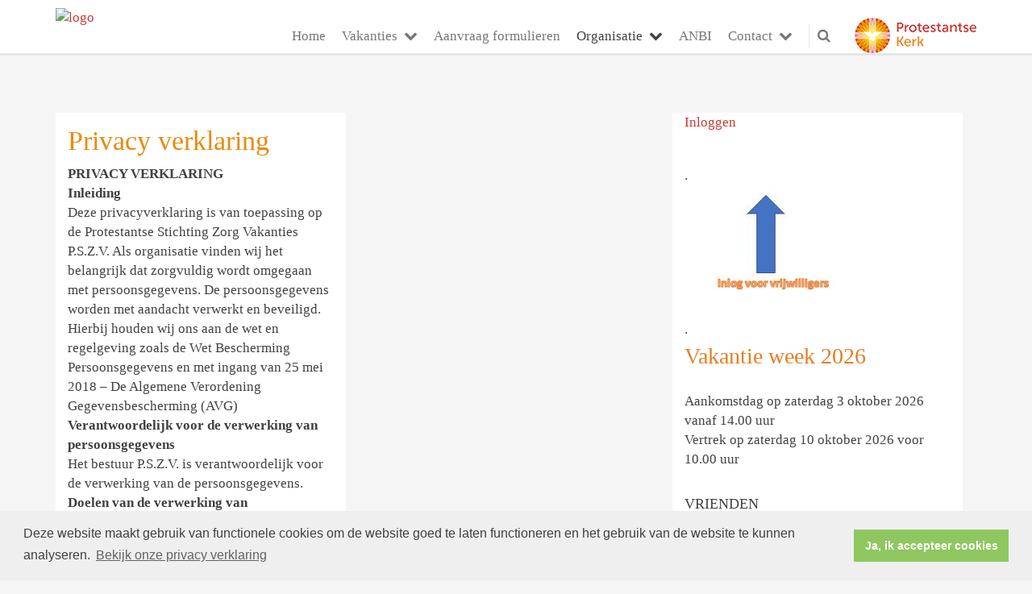

--- FILE ---
content_type: text/html; charset=utf-8
request_url: https://www.pszv.nl/nieuw_menu-item_1/
body_size: 18078
content:


<!DOCTYPE html>
<html lang="nl" class="">
<head>
    <meta charset="utf-8">
    
    <meta http-equiv="X-UA-Compatible" content="IE=edge">
    <meta name="viewport" content="width=device-width, initial-scale=1">
      
<meta property="og:title" content="Privacy verklaring"/><meta property="og:image" content="//www.pszv.nl/uploads/klant359/PSZV_klein.gif"/><meta property="og:url" content="https://www.pszv.nl/default.aspx?lIntNavId=21363"/><meta property="og:type" content="website"/><meta property="og:description" content="PRIVACY VERKLARING
Inleiding
Deze privacyverklaring is van toepassing op de Protestantse Stichting Zorg Vakanties P.S.Z.V. Als organisatie vinden wij het belangrijk dat zorgvuldig wordt omgegaan met persoonsgegevens. De persoonsgegevens worden met aandacht verwerkt en beveiligd. Hierbij houden wij ons aan de wet en regelgeving zoals de Wet Bescherming Persoonsgegevens en met ingang van 25 mei ..."/>


    
    <meta name="title" content="Protestantse Stichting Zorg Vakanties" />
    <meta name="description" content="Protestantse Stichting Zorg Vakanties" />
    <meta name="keywords" content="Protestantse Stichting Zorg Vakanties" />
    <meta name="language" content="Dutch" />
    
    <meta name="copyright" content="Human Content Media Producties B.V." />
    <meta name="document-type" content="Public" />
    <meta name="document-distribution" content="Local" />
    <meta name="cache-control" content="Public" />
    <title>Protestantse Stichting Zorg Vakanties</title>
    
    
    <script src="https://ajax.googleapis.com/ajax/libs/jquery/1.11.0/jquery.min.js"></script>

        <script src="/sjabloon13/js/bootstrap.js"></script>
    <script src="/sjabloon13/js/History.js"></script>
    <script src="/sjabloon13/js/extrafunctions.js?versie=10"></script>
    
     <link href="/sjabloon13/css/bootstrap.css" rel="stylesheet" />
    
     <link href="/sjabloon13/css/bootstrap.css" rel="stylesheet" />
    <link href="/sjabloon13/stylesheet.css?versie=11" rel="stylesheet" type="text/css" />
    <link href="/uploads/klant359/alg/stylesheet.css?v=Feb32023624PM" rel="stylesheet" type="text/css" />
    <link href="/sjabloon13/css/font-awesome.css" rel="stylesheet" />
    <link href="/stylesheetOveral.css?versie=10" rel="stylesheet" type="text/css" />

    <script src="/sjabloon13/js/jquery.isotope.min.js"></script>
    <link rel="stylesheet" href="//image.protestantsekerk.net/js/fancybox/source/jquery.fancybox.css?v=2.1.5" type="text/css" media="screen" />
    <script type="text/javascript" src="//image.protestantsekerk.net/js/fancybox/source/jquery.fancybox.pack.js?v=2.1.5"></script>
    <script src="/sjabloon13/js/jquery.slideme-1.21.71.js"></script>
    <link href="/sjabloon13/js/slideme.css" rel="stylesheet" />
    
     <script>
         $(document).ready(function () {
             $("#slider").slideme({
                 arrows: true,
                 autoslide: false,
                interval: 5000,
                speed: 1000,
                loop : true,
                pagination: "",
                labels: { //  Label for next/prev control;
                    next: '',
                    prev: ''
                },
                resizable: {
                    width: 990,
                    height: 450,
                }
            });
        });
    </script>
    
        <link rel="stylesheet" type="text/css" href="//cdnjs.cloudflare.com/ajax/libs/cookieconsent2/3.0.3/cookieconsent.min.css" />
            <script src="//cdnjs.cloudflare.com/ajax/libs/cookieconsent2/3.0.3/cookieconsent.min.js"></script>
            <script>
                window.addEventListener("load", function () {
                    window.cookieconsent.initialise({
                        "palette": {
                            "popup": {
                                "background": "#efefef",
                                "text": "#404040"
                            },
                            "button": {
                                "background": "#8ec760",
                                "text": "#ffffff"
                            }
                        },
                        "content": {
                            "message": "Deze website maakt gebruik van functionele cookies om de website goed te laten functioneren en het gebruik van de website te kunnen analyseren.",
                            "dismiss": "Ja, ik accepteer cookies",
                             
                            "link": "Bekijk onze privacy verklaring",
                            "href": "/privacyverklaring.aspx"
                            

                        }
                    })
                });
            </script>
        
   <style>
       .home .terugknop {
           display:none !important;
       }
   </style>
</head>

<body>

    <!-- Fixed navbar -->
    <div class="navbar navbar-default navbar-fixed-top" role="navigation">
        <div class="container">
            <div class="navbar-header">    
                <div class="fa zoekscherm mobile"><input type="text" id="hoofdzoekveld" class="zoekveld" /><a href="javascript:;" class="fa-search-plus"></a><a href="javascript:;" class="fa-search"></a></div>
                <button type="button" class="navbar-toggle" data-toggle="collapse" data-target=".navbar-collapse">
                    <span class="sr-only">Toggle navigation</span>
                    <span class="icon-bar"></span>
                    <span class="icon-bar"></span>
                    <span class="icon-bar"></span>
                </button>
                <a class="navbar-brandlogo" href="https://www.pszv.nl">
                    <img class="klanten_logo" src="https://image.protestantsekerk.net/uploads/klant359/PSZV_klein.gif" title="Protestantse Stichting Zorg Vakanties" alt="logo" /></a>
                
            </div>
            
            <div class="navbar-collapse collapse">
                <div class="pknlogo"><a  href="http://www.pkn.nl" target="_blank"><img border="0" title="Protestantse Kerk in Nederland" alt="PKN" src="/sjabloon13/PKN_logo.png" /></a></div>
                <ul class="nav navbar-nav navbar-right"  style="max-width:900px">
                
                        
                    
                        <li id="repmenu1_li_control_0">
                            <a class="dropdownmenu menuitem " data-toggle="dropdownold" href="//www.pszv.nl/homepagina">Home<b class="fa fa-chevron-down"></b></a>
                            
                        </li>
                    
                        <li id="repmenu1_li_control_1" class="dropdown ">
                            <a class="dropdownmenu menuitem " data-toggle="dropdownold" href="//www.pszv.nl/actueel">Vakanties<b class="fa fa-chevron-down"></b></a>
                            
                                    <ul class="dropdown-menu">
                                
                                    <li id="repmenu1_repmenu2_1_li_control_0">
                                        <a class="dropdown-toggle dropdownmenu menuitem " data-toggle="dropdownold" href="//www.pszv.nl/over_ons">Terugblikken <b class="fa fa-chevron-down"></b></a>
                                        
                                    </li>
                                
                                    <li id="repmenu1_repmenu2_1_li_control_1">
                                        <a class="dropdown-toggle dropdownmenu menuitem " data-toggle="dropdownold" href="//www.pszv.nl/fotoalbum">Fotoalbum <b class="fa fa-chevron-down"></b></a>
                                        
                                    </li>
                                
                                    <li id="repmenu1_repmenu2_1_li_control_2">
                                        <a class="dropdown-toggle dropdownmenu menuitem " data-toggle="dropdownold" href="//www.pszv.nl/in_gesprek_met_1">In gesprek met <b class="fa fa-chevron-down"></b></a>
                                        
                                    </li>
                                </ul>
                        </li>
                    
                        <li id="repmenu1_li_control_2">
                            <a class="dropdownmenu menuitem " data-toggle="dropdownold" href="//www.pszv.nl/downloadcentrum">Aanvraag formulieren<b class="fa fa-chevron-down"></b></a>
                            
                        </li>
                    
                        <li id="repmenu1_li_control_3" class="dropdown active">
                            <a class="dropdownmenu menuitem active" data-toggle="dropdownold" href="//www.pszv.nl/nieuw_menu-item">Organisatie<b class="fa fa-chevron-down"></b></a>
                            
                                    <ul class="dropdown-menu">
                                
                                    <li id="repmenu1_repmenu2_3_li_control_0">
                                        <a class="dropdown-toggle dropdownmenu menuitem " data-toggle="dropdownold" href="//www.pszv.nl/nieuw_menu-item_3">Beleidsplan <b class="fa fa-chevron-down"></b></a>
                                        
                                    </li>
                                
                                    <li id="repmenu1_repmenu2_3_li_control_1">
                                        <a class="dropdown-toggle dropdownmenu menuitem " data-toggle="dropdownold" href="//www.pszv.nl/bestuur">Bestuur <b class="fa fa-chevron-down"></b></a>
                                        
                                    </li>
                                
                                    <li id="repmenu1_repmenu2_3_li_control_2">
                                        <a class="dropdown-toggle dropdownmenu menuitem " data-toggle="dropdownold" href="//www.pszv.nl/coordinatoren">Coordinatoren <b class="fa fa-chevron-down"></b></a>
                                        
                                    </li>
                                
                                    <li id="repmenu1_repmenu2_3_li_control_3">
                                        <a class="dropdown-toggle dropdownmenu menuitem active" data-toggle="dropdownold" href="//www.pszv.nl/nieuw_menu-item_1">Privacy regelement <b class="fa fa-chevron-down"></b></a>
                                        
                                    </li>
                                </ul>
                        </li>
                    
                        <li id="repmenu1_li_control_4">
                            <a class="dropdownmenu menuitem " data-toggle="dropdownold" href="//www.pszv.nl/anbi">ANBI<b class="fa fa-chevron-down"></b></a>
                            
                        </li>
                    
                        <li id="repmenu1_li_control_5" class="dropdown ">
                            <a class="dropdownmenu menuitem " data-toggle="dropdownold" href="//www.pszv.nl/formulier">Contact<b class="fa fa-chevron-down"></b></a>
                            
                                    <ul class="dropdown-menu">
                                
                                    <li id="repmenu1_repmenu2_5_li_control_0">
                                        <a class="dropdown-toggle dropdownmenu menuitem " data-toggle="dropdownold" href="//www.pszv.nl/formulier_2">Formulier <b class="fa fa-chevron-down"></b></a>
                                        
                                    </li>
                                </ul>
                        </li>
                    
                      

                    
                    <li class='mobile mobile_only'><a class='dropdownmenu menuitem' href='inlog.aspx'>Inloggen</a></li>
                  <li class="fa zoekscherm"><input type="text" id="hoofdzoekveld" class="zoekveld zoekveldpc" /><a href="javascript:;" class="fa-search-plus"></a><a href="javascript:;" class="fa-search"></a></li>
                </ul>

            </div>

            
        </div>
    </div>
   
   
   
    <div class="container main-container hasright hasslider">
        
        <div  class="main-content-container" id="ContentPlaceHolder">
            
            
    
        
                <div class="iso-container">
                    
		        <table class="itemTable  isothisone infotable " cellpadding="0" cellspacing="0">
			        <tr>
				        <td class="itemTd">
					        <span class="itemTitleSifir itemTitle first">Privacy verklaring</span> 
                            
					        <div class="divAfbeelding" style="float:left;display:none;">
						        <br />
						        
					        </div>
                            <span class="itemTitleSifir itemTitle second">Privacy verklaring</span>
					        <br /><b>PRIVACY VERKLARING</b><br />
<b>Inleiding</b><br />
Deze privacyverklaring is van toepassing op de Protestantse Stichting Zorg Vakanties P.S.Z.V. Als organisatie vinden wij het belangrijk dat zorgvuldig wordt omgegaan met persoonsgegevens. De persoonsgegevens worden met aandacht verwerkt en beveiligd. Hierbij houden wij ons aan de wet en regelgeving zoals de Wet Bescherming Persoonsgegevens en met ingang van 25 mei 2018 &ndash; De Algemene Verordening Gegevensbescherming (AVG)<br />
<b>Verantwoordelijk voor de verwerking van persoonsgegevens</b><br />
Het bestuur P.S.Z.V. is verantwoordelijk voor de verwerking van de persoonsgegevens.<br />
<b>Doelen van de verwerking van Persoonsgegeven</b><br />
Wij verwerken de persoonsgegevens voor diverse doeleinden en gebruiken de daarvoor noodzakelijke persoonsgegevens.<br />
De volgende doelen zijn van toepassing bij de verwerking van persoonsgegevens;
<ul>
	<li style="margin:0cm 0cm 0.0001pt 36pt">Versturen van informaties</li>
	<li style="margin:0cm 0cm 0.0001pt 36pt">Om contact te kunnen opnemen</li>
	<li style="margin:0cm 0cm 8pt 36pt">Voor het aangaan en uitvoeren van vakanties (gasten en vrijwilligers)</li>
</ul>
&nbsp;Ook gebruiken wij uw persoonlijke gegevens voor relatiebeheer.<br />
Voor de gasten van onze vakantieweek hebben wij bijzondere gegevens nodig om ervoor te zorgen dat u de juiste zorg krijgt. Deze gegevens worden zorgvuldig verwerkt en als zodanig vertrouwelijke behandeld en worden niet gebruikt voor andere doeleinden. Na de vakantie week worden deze dan ook vernietigd.<br />
<b>Website en Cookies</b><br />
Op de website worden bezoekgegevens bijgehouden. Het doel hiervan is om het gebruik van de website te optimaliseren, zoals welke pagina&rsquo;s u heeft bezocht en hoelang u deze pagina&rsquo;s bezoekt.<br />
<b>Uitwisseling van persoonsgegevens</b><br />
Uw gegevens worden <b><u>nimmer</u></b> aan derden verstrekt.<br />
<b>Recht op bescherming van uw persoonsgegevens</b><br />
U hebt recht op inzage in uw persoonsgegevens, het recht op correctie, beperking van verwerking of verwijdering van uw persoonsgegevens. Wanneer u toestemming hebt gegeven voor het verzamelen en verwerken van uw persoonlijke gegevens, hebt u het recht om uw toestemming op elk gewenst moment in te trekken.<br />
<b>Wijzigingen in deze privacyverklaring</b><br />
Deze privacyverklaring kan van tijd tot tijd worden herzien en eventuele wijzigingen in het beleid worden kenbaar gemaakt op onze website, <a href="http://www.pszv.nl">www.pszv.nl</a><br />
24 januari 2020<br />
<br />
&nbsp;
					        
					        
				        </td>
			        </tr>
			        <tr class="witje">
        		        <td colspan="3" class="witregelTd">&nbsp;</td>
			        </tr>
		        </table>
	        
     </div>
 
    
    

    
    
    

    

    

        </div>
        
        <div id="sidebar-container">
            <div class="content-container linkje leden"><p><a href="/inlog.aspx">Inloggen</a></p><br /></div>
            

            

            
                    <div class="content-container "  data-url="//www.pszv.nl/inlog_voor_vrijwilligers" >
                        <h4 >.</h4>
                        
                        <div>&nbsp; &nbsp; &nbsp; &nbsp;<img alt="" src="/uploads/klant359/images/Pijl 2 Knipsel.JPG" style="width: 161px; height: 134px;" /> &nbsp; &nbsp;&nbsp;</div>

                       
                    </div><br class="br_items" clear="all" />
                
                    <div class="content-container "  data-url="//www.pszv.nl/inloggen" >
                        <h4 >.</h4>
                        
                        <span style="font-size:28px;"><span style="color:#e67e22;">Vakantie week 2026</span></span><br />
<br />
Aankomstdag op zaterdag 3 oktober 2026 vanaf 14.00 uur<br />
Vertrek op zaterdag 10 oktober 2026 voor 10.00 uur
                       
                    </div><br class="br_items" clear="all" />
                
                    <div class="content-container "  data-url="//www.pszv.nl/vrienden_" >
                        <h4 >VRIENDEN</h4>
                        <img  class='mainimg'  alt="" src="//www.pszv.nl/uploads/klant359/(2)Vrienden_3.jpg"><br />
                        <span style="font-size:28px;"><span style="color:#e67e22;">Vrienden van de stichting</span></span><br />
<br />
Wilt u onze gasten financieel ondersteunen? Dan kunt u vrienden worden van de Protestantse Stichting Zorg Vakanties (pszv).<br />
ga naar&nbsp;<a href="https://www.pszv.nl/actueel">Vriend worden</a>&nbsp;van de stichting.
                       
                    </div><br class="br_items" clear="all" />
                
        </div>
            
    </div>
    <footer>
        <div  class="container" style="margin-top:20px;">
            <div style="padding:30px 0;">
                
                
            </div>
        </div>
    </footer>
    <a id="to-top"></a>

</body>
</html>
